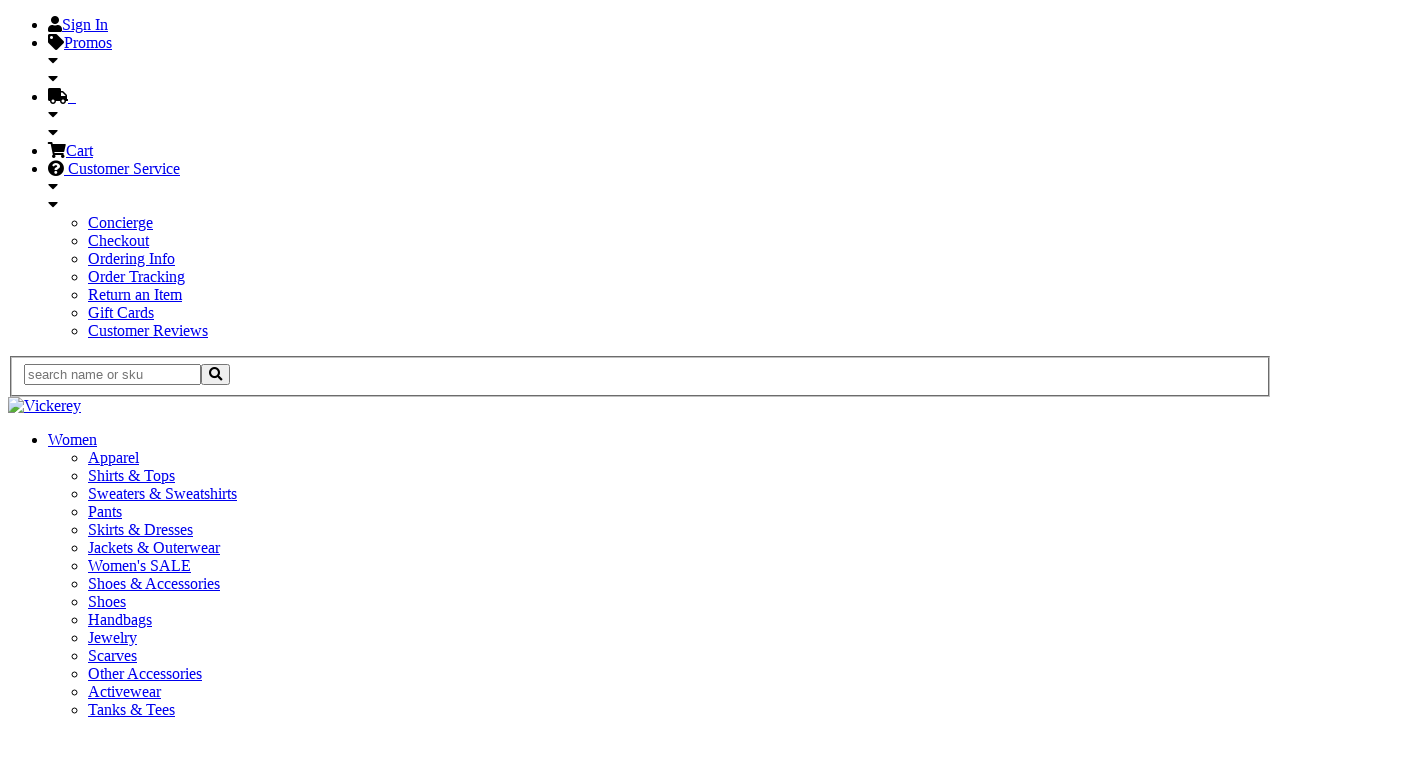

--- FILE ---
content_type: text/html
request_url: https://www.vickerey.com/lookbook01058.html
body_size: 9433
content:
<!DOCTYPE HTML><html>
<head>
<meta name="viewport" content="width=device-width, initial-scale=1.0,minimum-scale=1.0" />
<meta name="copyright" content="&amp;copy; 2021 Vickerey (www.vickerey.com)" />

<meta charset="utf-8" />
<title>lookbook01058 | Vickerey  </title>
<meta name="description" content="lookbook01058 " />
<link  rel="image_src" href="https://s.turbifycdn.com/aah/vickerey/lookbook01058-62.jpg" />
<link rel="apple-touch-icon" sizes="180x180" href="https://site.vickerey.com/assets/favicon/apple-touch-icon.png">
<link rel="icon" type="image/png" sizes="32x32" href="https://site.vickerey.com/assets/favicon/favicon-32x32.png">
<link rel="icon" type="image/png" sizes="16x16" href="https://site.vickerey.com/assets/favicon/favicon-16x16.png">
<link rel="mask-icon" href="https://site.vickerey.com/assets/favicon/safari-pinned-tab.svg" color="#777367">
<link rel="shortcut icon" href="https://site.vickerey.com/assets/favicon/favicon.ico">
<meta name="msapplication-TileColor" content="#da532c">
<meta name="msapplication-config" content="https://site.vickerey.com/assets/favicon/browserconfig.xml">
<meta name="theme-color" content="#ffffff">
<link rel="stylesheet" type="text/css" href="https://site.vickerey.com/assets/v202108/css/css-magiczoomplus.css" />
<link rel="stylesheet" type="text/css" href="https://site.vickerey.com/assets/v202108/css/css-shared-site.css?v=1" />
<link rel="stylesheet" type="text/css" href="https://site.vickerey.com/assets/v202108/css/css-item.css?v=1" />
<link rel="stylesheet" type="text/css" href="https://site.vickerey.com/assets/v202108/css/css-shared.css?v=1" />
<link rel="stylesheet" type="text/css" href="https://site.vickerey.com/assets/v202108/css/css-vic.css?v=1" />


<link rel='stylesheet' type='text/css' media='all' href='https://fonts.googleapis.com/css?family=Open+Sans:400,400italic,700' >
<link rel='stylesheet' type='text/css' media='all' href='https://fonts.googleapis.com/css?family=Vidaloka&text=VOM' >

<link rel="stylesheet" href="https://cdnjs.cloudflare.com/ajax/libs/font-awesome/4.7.0/css/font-awesome.min.css">

<script type="text/javascript" src="//ajax.googleapis.com/ajax/libs/jquery/1.9.1/jquery.min.js"></script>


<!-- **** START googleads.g.doubleclick.net **** -->

<script type="text/javascript">  
try{                
    if(window.location.pathname == '/') {
      var google_tag_params = {ecomm_prodid: '',ecomm_pagetype: 'home',ecomm_totalvalue: 0};
    } else if(jQuery('#orderForm').length > 0) {
      var id = jQuery('.ProductExtras:contains("Item")').text().split("#")[1].trim();
      var price = jQuery('#variacaoPreco').text().replace(',',".").replace(/[^0-9.]/g,'');
      var google_tag_params = {ecomm_pagetype: 'product',ecomm_prodid: id,ecomm_totalvalue: parseFloat(price)};
    } else {
      var google_tag_params = {ecomm_prodid: '',ecomm_pagetype: 'category',ecomm_totalvalue: 0};
    }
}
catch(e) {}
</script>

<script type="text/javascript">
/* <![CDATA[ */
  var google_conversion_id = 1042793009;
  var google_custom_params = window.google_tag_params;
  var google_remarketing_only = true;
/* ]]> */
</script>
<script type="text/javascript" src="//www.googleadservices.com/pagead/conversion.js">
</script>
<noscript>
<div style="display:inline;">
  <img height="1" width="1" style="border-style:none;" alt="" src="//googleads.g.doubleclick.net/pagead/viewthroughconversion/1042793009/?value=0&amp;guid=ON&amp;script=0"/>
</div>
</noscript>

<!-- **** END googleads.g.doubleclick.net **** -->

<script>
  (function(i,s,o,g,r,a,m){i['GoogleAnalyticsObject']=r;i[r]=i[r]||function(){
  (i[r].q=i[r].q||[]).push(arguments)},i[r].l=1*new Date();a=s.createElement(o),
  m=s.getElementsByTagName(o)[0];a.async=1;a.src=g;m.parentNode.insertBefore(a,m)
  })(window,document,'script','//www.google-analytics.com/analytics.js','ga');

  ga('create', 'UA-22719668-1', 'auto');
  ga('send', 'pageview');

</script>


<script type="application/ld+json">
{"@context": "http://schema.org/","@type":"WebPage","name": "lookbook01058","@id": "https://www.vickerey.com/lookbook01058.html#webPage"}
</script>



<script type="text/javascript" src="//vickerey.practicaldatacore.com/cdn/customFiles/globalScript.js"></script>
 

</head><body class="desktop site section Dept" id="yahoobody"><div id="topNavBar" class="topNavBar"><div class="topNavWrapper headerInner"><div class="topNav"><ul id="topNavTabs" class="topNavTabs group"><li class="topNavTab topNavTabDropDown topNavTabMyAccount"><i class="topNavTabMenuIcon fa fa-user"></i><span id="pd_pdOneBanner"></span></li><li class="topNavTab topNavTabDropDown topNavTabPerks"><span class="topNavTabName"><i class="topNavTabMenuIcon fa fa-tag"></i><a href="javascript:void(0);">Promos</a></span><div class="topNavTabMenu topNavTabDropDown"><i class="fa fa-caret-down"></i> <i class="topNavTabNameArrow"></i> <i class="topNavTabMenuArrow"></i><div class="topNavTabMenu"><i class="fa fa-caret-down"></i> <i class="topNavTabNameArrow"></i> <i class="topNavTabMenuArrow"></i><div class="topNavTabMenuInner perkPromos perksRewards"></div></div></div></li><li class="topNavTab topNavTabDropDown topNavTabShipping"><span class="topNavTabName"><i class="topNavTabMenuIcon fa fa-truck"></i><a href="javascript:void(0);" class="topNavShipMsg"> &nbsp; </a></span><div class="topNavTabMenu topNavTabDropDown"><i class="fa fa-caret-down"></i> <i class="topNavTabNameArrow"></i> <i class="topNavTabMenuArrow"></i><div class="topNavTabMenu"><i class="fa fa-caret-down"></i> <i class="topNavTabNameArrow"></i> <i class="topNavTabMenuArrow"></i><div class="topNavTabMenuInner perksShipping"></div></div></div></li><li class="topNavTab topNavTabCart"><span class="topNavTabName"><i class="topNavTabMenuIcon fa fa-shopping-cart"></i><a href="https://secure.vickerey.com/vickerey/cgi-bin/wg-order?vickerey" class="topNavCartMsg">Cart</a></span></li><li class="topNavTab topNavTabYFC" style="display:none;"><i class="topNavTabMenuIcon fa fa-shopping-cart"></i><div id="wrap-yfc"><div id="yfc_mini"></div></div></li><li class="topNavTab topNavTabDropDown topNavTabCustomerService"><span class="topNavTabName"><i class="topNavTabMenuIcon fa fa-question-circle"></i><a href="javascript:void(0);"> Customer Service</a></span><div class="topNavTabMenu topNavTabDropDown"><i class="fa fa-caret-down"></i> <i class="topNavTabNameArrow"></i> <i class="topNavTabMenuArrow"></i><div class="topNavTabMenu"><i class="fa fa-caret-down"></i> <i class="topNavTabNameArrow"></i> <i class="topNavTabMenuArrow"></i><div class="topNavTabMenuInner"><ul class="topNavTabsList">
  <li><a href="https://www.vickerey.com/concierge.html">Concierge</a></li>
  <li><a href="https://secure.vickerey.com/cgi-bin/wg-order?vickerey">Checkout</a></li>
  <li><a href="https://www.vickerey.com/vickerey-payment-options.html">Ordering Info</a></li>
  <li><a href="https://www.vickerey.com/vickerey-shipping-track.html">Order Tracking</a></li>
  <li><a href="https://www.vickerey.com/vickerey-returns.html">Return an Item</a></li>
  <li><a href="https://www.vickerey.com/vickerey-gift-cards.html">Gift Cards</a></li>
  <li><a href="https://www.vickerey.com/vickerey-top-rated.html">Customer Reviews</a></li>
</ul></div></div></div></li></ul></div></div></div><div id="add2CartMsg" class="add2CartMsg"></div><div id="siteWrapper" class="group"><div class="logoBin"><div id="headerSearchBin"><div id="Searchwrap" class="Searchwrap"><form method="GET" action="https://www.vickerey.com/vickerey-search.html" class="SearchwrapForm" autocomplete="on" id="SearchwrapForm"><fieldset><input class="SearchInput" type="text" name="query" size="20" maxlength="35" value="" placeholder="search name or sku"><button class="SearchButton" type="submit"><i class="fa fa-search"></i></button></fieldset><input type="hidden" name=".autodone" value="https://www.vickerey.com/lookbook01058.html" /></form></div></div></div><div id="logo"><a href="https://www.vickerey.com/index.html" title="Vickerey"><img src="https://site.vickerey.com/assets/logo/vickerey.gif" alt="Vickerey"></a></div><div id="menuMain" class="menuMain"><div class="menuMainWrap menuMain-inner"><ul id="menuMainDept" class="menuMainDept" ><li id="menuMainDeptwomens-clothing" class="menuDept taphover first" ><a href="https://www.vickerey.com/womens-clothing.html" id="womens-clothing" class="menuDeptLnk">Women</a><div id="womens-clothing-submenu" class="deptSubmenu"><div class="deptSubmenuBin group"><ul class="deptSubmenuList deptSubmenuCategory group" ><li class="deptSubmenuTitle" ><a href="https://www.vickerey.com/women-shop-by-category.html" class="deptSubmenuTitle" title="Apparel">Apparel</a></li><li class="deptSubmenuItem" ><a href="https://www.vickerey.com/womens-tops.html" class="womens-tops-submenu-lnk" title="Women&#39;s Shirts &amp; Tops">Shirts &amp; Tops</a></li><li class="deptSubmenuItem" ><a href="https://www.vickerey.com/sweaters.html" class="sweaters-submenu-lnk" title="Women&#39;s Sweaters &amp; Sweatshirts">Sweaters &amp; Sweatshirts</a></li><li class="deptSubmenuItem" ><a href="https://www.vickerey.com/womens-pants.html" class="womens-pants-submenu-lnk" title="Women&#39;s Pants">Pants</a></li><li class="deptSubmenuItem" ><a href="https://www.vickerey.com/dresses-skirts.html" class="dresses-skirts-submenu-lnk" title="Women&#39;s Skirts & Dresses">Skirts &amp; Dresses</a></li><li class="deptSubmenuItem" ><a href="https://www.vickerey.com/jackets-outerwear-women.html" class="jackets-outerwear-women-submenu-lnk" title="Women&#39;s Jackets &amp; Outerwear">Jackets &amp; Outerwear</a></li><li class="deptSubmenuItem" ><a href="https://www.vickerey.com/womens-sale.html" class="sale-submenu-lnk" title="Women&#39;s Sale">Women&#39;s SALE</a></li></ul><ul class="deptSubmenuList deptSubmenuCategory group" ><li class="deptSubmenuTitle" ><a href="https://www.vickerey.com/accessories.html" class="deptSubmenuTitle" title="Shoes &amp; Accessories">Shoes &amp; Accessories</a></li><li class="deptSubmenuItem" ><a href="https://www.vickerey.com/vegan-shoes-women.html" class="vegan-shoes-women-submenu-lnk" title="Shoes">Shoes</a></li><li class="deptSubmenuItem" ><a href="https://www.vickerey.com/womens-bags.html" class="womens-bags-submenu-lnk" title="Handbags">Handbags</a></li><li class="deptSubmenuItem" ><a href="https://www.vickerey.com/jewelry.html" class="jewelry-submenu-lnk" title="Jewelry">Jewelry</a></li><li class="deptSubmenuItem" ><a href="https://www.vickerey.com/scarves.html" class="scarves-submenu-lnk" title="Scarves">Scarves</a></li><li class="deptSubmenuItem" ><a href="https://www.vickerey.com/accessories-women.html" class="accessories-women-submenu-lnk" title="Other Accessories">Other Accessories</a></li></ul><ul class="deptSubmenuList deptSubmenuCategory group" ><li class="deptSubmenuTitle" ><a href="https://www.vickerey.com/women-activewear.html" class="deptSubmenuTitle" title="Activewear">Activewear</a></li><li class="deptSubmenuItem" ><a href="https://www.vickerey.com/women-active-tanks-tees.html" class="women-active-tanks-tees-submenu-lnk" title="Women&#39;s Active|Yoga Tanks &amp; Tees">Tanks &amp; Tees</a></li><li class="deptSubmenuItem" ><a href="https://www.vickerey.com/women-active-sports-bras.html" class="women-active-sports-bras-submenu-lnk" title="Women&#39;s Active|Yoga Sports Bras">Sports Bras</a></li><li class="deptSubmenuItem" ><a href="https://www.vickerey.com/women-active-leggings-yoga-pants.html" class="women-active-leggings-yoga-pants-submenu-lnk" title="Women&#39;s Active|Yoga Leggings &amp; Yoga Pants">Leggings &amp; Yoga Pants</a></li><li class="deptSubmenuItem" ><a href="https://www.vickerey.com/women-active-cropped-leggings-shorts.html" class="women-active-cropped-leggings-shorts-submenu-lnk" title="Women&#39;s Active|Yoga Cropped Leggings &amp; Shorts">Cropped Leggings &amp; Shorts</a></li><li class="deptSubmenuItem" ><a href="https://www.vickerey.com/women-active-jackets-layers.html" class="women-active-jackets-layers-submenu-lnk" title="Women&#39;s Active|Yoga Jackets &amp; Layers">Jackets &amp; Layers</a></li><li class="deptSubmenuItem" ><a href="https://www.vickerey.com/women-active-accessories.html" class="women-active-accessories-submenu-lnk" title="Women's Active|Yoga Accessories">Accessories</a></li></ul><ul class="deptSubmenuList deptSubmenuCollection group" ><li class="deptSubmenuTitle" ><a href="https://www.vickerey.com/women-collection.html" class="deptSubmenuTitle" title="Collections">Collections</a></li><li class="deptSubmenuItem" ><a href="https://www.vickerey.com/eco-boutique.html" class="eco-boutique-submenu-lnk" title="Women's Eco Boutique">Eco Boutique</a></li><li class="deptSubmenuItem" ><a href="https://www.vickerey.com/women-yoga-picks.html" class="women-yoga-picks-submenu-lnk" title="Yoga Picks">Yoga Picks</a></li><li class="deptSubmenuItem" ><a href="https://www.vickerey.com/wc-travel-collection.html" class="wc-travel-collection-submenu-lnk" title="Travel Collection">Travel Collection</a></li><li class="deptSubmenuItem" ><a href="https://www.vickerey.com/women-outdoor-collection.html" class="women-outdoor-collection-submenu-lnk" title="Women's Outdoor Collection">Outdoor Collection</a></li><li class="deptSubmenuItem" ><a href="https://www.vickerey.com/women-yoga-pant-finder.html" class="women-yoga-pant-finder-submenu-lnk" title="Women's Workout Pant Finder">Workout Pant Finder</a></li></ul><ul class="deptSubmenuList deptSubmenuBrand group" ><li class="deptSubmenuTitle" >Featured Brands</li><li class="deptSubmenuItem" ><a href="https://www.vickerey.com/satya-jewerly.html" class="satya-jewerly-submenu-lnk" title="Satya Jewelry">Satya Jewelry</a></li><li class="deptSubmenuItem" ><a href="https://www.vickerey.com/roost-jewelry.html" class="roost-jewelry-submenu-lnk" title="Roost Jewelry">Roost Jewelry</a></li><li class="deptSubmenuItem" ><a href="https://www.vickerey.com/avindy.html" class="avindy-submenu-lnk" title="Avindy">Avindy</a></li><li class="deptSubmenuItem" ><a href="https://www.vickerey.com/amour-vert.html" class="amour-vert-submenu-lnk" title="Amour Vert">Amour Vert</a></li><li class="deptSubmenuItem" ><a href="https://www.vickerey.com/matt-nat.html" class="matt-nat-submenu-lnk" title="Matt & Nat Handbags">Matt & Nat</a></li><li class="deptSubmenuItem" ><a href="https://www.vickerey.com/women-brand.html" class="deptviewall" title="Shop by Brand">view all Brands</a></li></ul></div></div></li><li id="menuMainDeptmens-clothing" class="menuDept taphover" ><a href="https://www.vickerey.com/mens-clothing.html" id="mens-clothing" class="menuDeptLnk">Men</a><div id="mens-clothing-submenu" class="deptSubmenu"><div class="deptSubmenuBin group"><ul class="deptSubmenuList deptSubmenuCategory group" ><li class="deptSubmenuTitle" ><a href="https://www.vickerey.com/men-shop-by-category.html" class="deptSubmenuTitle" title="Clothing">Clothing</a></li><li class="deptSubmenuItem" ><a href="https://www.vickerey.com/mens-tanks-teeshirts.html" class="mens-tanks-teeshirts-submenu-lnk" title="Shirts & Tees">Shirts & Tees</a></li><li class="deptSubmenuItem" ><a href="https://www.vickerey.com/mens-pants.html" class="mens-pants-submenu-lnk" title="Pants & Shorts">Pants & Shorts</a></li><li class="deptSubmenuItem" ><a href="https://www.vickerey.com/mens-sale.html" class="sale-submenu-lnk" title="Men's Sale">Men's SALE</a></li></ul><ul class="deptSubmenuList deptSubmenuCategory group" ><li class="deptSubmenuTitle" ><a href="https://www.vickerey.com/men-accessories.html" class="deptSubmenuTitle" title="Accessories">Accessories</a></li><li class="deptSubmenuItem" ><a href="https://www.vickerey.com/mens-vegan-shoes.html" class="mens-vegan-shoes-submenu-lnk" title="Men's Shoes">Shoes</a></li><li class="deptSubmenuItem" ><a href="https://www.vickerey.com/mens-bags-travel-sport.html" class="mens-bags-travel-sport-submenu-lnk" title="Men's Bags">Bags</a></li></ul><ul class="deptSubmenuList deptSubmenuCollection group" ><li class="deptSubmenuTitle" ><a href="https://www.vickerey.com/men-collection.html" class="deptSubmenuTitle" title="Features">Features</a></li><li class="deptSubmenuItem" ><a href="https://www.vickerey.com/mdept-eco.html" class="mdept-eco-submenu-lnk" title="Men's Eco Collection">Eco Collection</a></li><li class="deptSubmenuItem" ><a href="https://www.vickerey.com/men-outdoor-collection.html" class="men-outdoor-collection-submenu-lnk" title="Men's Outdoor Collection">Outdoor Collection</a></li><li class="deptSubmenuItem" ><a href="https://www.vickerey.com/men-yoga-picks.html" class="men-yoga-picks-submenu-lnk" title="Men's Yoga Picks for Fall">Yoga Picks for Fall</a></li></ul><ul class="deptSubmenuList deptSubmenuBrand group" ><li class="deptSubmenuTitle" >Featured Brands</li><li class="deptSubmenuItem" ><a href="https://www.vickerey.com/bourgeois-boheme-mens-vegan-shoes.html" class="bourgeois-boheme-mens-vegan-shoes-submenu-lnk" title="Bourgeois Boheme Men">Bourgeois Boheme</a></li><li class="deptSubmenuItem" ><a href="https://www.vickerey.com/mens-brand-prana.html" class="mens-brand-prana-submenu-lnk" title="Prana - Men's Clothing & Apparel">Prana</a></li><li class="deptSubmenuItem" ><a href="https://www.vickerey.com/satya-jewerly.html" class="satya-jewerly-submenu-lnk" title="Satya Jewelry">Satya Jewelry</a></li><li class="deptSubmenuItem" ><a href="https://www.vickerey.com/mens-brand.html" class="deptviewall" title="Shop by Brand">view all Brands</a></li></ul></div></div></li><li id="menuMainDeptbath-all-natural" class="menuDept taphover" ><a href="https://www.vickerey.com/bath-all-natural.html" id="bath-all-natural" class="menuDeptLnk">Apothecary</a><div id="bath-all-natural-submenu" class="deptSubmenu"><div class="deptSubmenuBin group"><ul class="deptSubmenuList deptSubmenuCategory group" ><li class="deptSubmenuTitle" ><a href="https://www.vickerey.com/spa-shop-by-category.html" class="deptSubmenuTitle" title="Bath & Body">Bath & Body</a></li><li class="deptSubmenuItem" ><a href="https://www.vickerey.com/bath-shopbytype-soaps.html" class="bath-shopbytype-soaps-submenu-lnk" title="Soaps">Soaps</a></li><li class="deptSubmenuItem" ><a href="https://www.vickerey.com/bath-shopbytype-bathshower.html" class="bath-shopbytype-bathshower-submenu-lnk" title="Bath & Shower">Bath & Shower</a></li><li class="deptSubmenuItem" ><a href="https://www.vickerey.com/bath-shopbytype-moisturizers.html" class="bath-shopbytype-moisturizers-submenu-lnk" title="Body Care">Body Care</a></li><li class="deptSubmenuItem" ><a href="https://www.vickerey.com/bath-body-for-him.html" class="bath-body-for-him-submenu-lnk" title="For Him">For Him</a></li><li class="deptSubmenuItem" ><a href="https://www.vickerey.com/skincare.html" class="skincare-submenu-lnk" title="Facial Skin Care">Facial Skin Care</a></li><li class="deptSubmenuItem" ><a href="https://www.vickerey.com/relaxation---massage.html" class="relaxation---massage-submenu-lnk" title="Wellness">Wellness</a></li><li class="deptSubmenuItem" ><a href="https://www.vickerey.com/bath-sale.html" class="sale-submenu-lnk" title="Bath & Spa Sale">Sale</a></li></ul><ul class="deptSubmenuList deptSubmenuCategory group" ><li class="deptSubmenuTitle" ><a href="https://www.vickerey.com/candles-incense-diffusers.html" class="deptSubmenuTitle" title="Candles & Fragrance">Candles & Fragrance</a></li><li class="deptSubmenuItem" ><a href="https://www.vickerey.com/candles.html" class="candles-submenu-lnk" title="Candles">Candles</a></li></ul><ul class="deptSubmenuList deptSubmenuCollection group" ><li class="deptSubmenuTitle" ><a href="https://www.vickerey.com/spa-collection.html" class="deptSubmenuTitle" title="Collections">Collections</a></li><li class="deptSubmenuItem" ><a href="https://www.vickerey.com/shop-by-ingredient.html" class="shop-by-ingredient-submenu-lnk" title="Shop by Ingredient">Shop by Ingredient</a></li><li class="deptSubmenuItem" ><a href="https://www.vickerey.com/collection-for-him.html" class="collection-for-him-submenu-lnk" title="for Him Collection">for Him Collection</a></li><li class="deptSubmenuItem" ><a href="https://www.vickerey.com/collection-airplane-friendly.html" class="collection-airplane-friendly-submenu-lnk" title="Airplane Friendly Collection">Airplane Friendly Collection</a></li><li class="deptSubmenuItem" ><a href="https://www.vickerey.com/bath-new.html" class="bath-new-submenu-lnk" title="What's New - Bath & Spa">What's New</a></li><li class="deptSubmenuItem" ><a href="https://www.vickerey.com/eco-bath.html" class="eco-bath-submenu-lnk" title="Eco Collection">Eco Collection</a></li></ul><ul class="deptSubmenuList deptSubmenuBrand group" ><li class="deptSubmenuTitle" >Featured Brands</li><li class="deptSubmenuItem" ><a href="https://www.vickerey.com/bath-brand-predeprovence.html" class="bath-brand-predeprovence-submenu-lnk" title="Pre de Provence">Pre de Provence</a></li><li class="deptSubmenuItem" ><a href="https://www.vickerey.com/lotus-love-beauty.html" class="lotus-love-beauty-submenu-lnk" title="Lotus Love Beauty">Lotus Love Beauty</a></li><li class="deptSubmenuItem" ><a href="https://www.vickerey.com/farmaesthetics.html" class="farmaesthetics-submenu-lnk" title="Farmaesthetics">Farmaesthetics</a></li><li class="deptSubmenuItem" ><a href="https://www.vickerey.com/bath-brand.html" class="deptviewall" title="Shop by Brand">view all Brands</a></li></ul></div></div></li><li id="menuMainDeptpaper-earth-friendly" class="menuDept taphover" ><a href="https://www.vickerey.com/paper-earth-friendly.html" id="paper-earth-friendly" class="menuDeptLnk">Home &amp; Office</a><div id="paper-earth-friendly-submenu" class="deptSubmenu"><div class="deptSubmenuBin group"><ul class="deptSubmenuList deptSubmenuCategory group" ><li class="deptSubmenuTitle" ><a href="https://www.vickerey.com/vickerey-home.html" class="deptSubmenuTitle" title="Home">Home</a></li><li class="deptSubmenuItem" ><a href="https://www.vickerey.com/home-room-decor.html" class="home-room-decor-submenu-lnk" title="Home Accessories">Home Accessories</a></li><li class="deptSubmenuItem" ><a href="https://www.vickerey.com/paperie-shopbytype-artsupplies.html" class="paperie-shopbytype-artsupplies-submenu-lnk" title="Art & Music">Art & Music</a></li><li class="deptSubmenuItem" ><a href="https://www.vickerey.com/paper-creative.html" class="paper-creative-submenu-lnk" title="Books, Decks & Kits">Books, Decks & Kits</a></li><li class="deptSubmenuItem" ><a href="https://www.vickerey.com/paper-sale.html" class="sale-submenu-lnk" title="Sale">Sale</a></li></ul><ul class="deptSubmenuList deptSubmenuCategory group" ><li class="deptSubmenuTitle" ><a href="https://www.vickerey.com/paper-shop-by-category.html" class="deptSubmenuTitle" title="Office">Office</a></li><li class="deptSubmenuItem" ><a href="https://www.vickerey.com/paperie-shopbytype-journals.html" class="paperie-shopbytype-journals-submenu-lnk" title="Journals & Notepads">Journals & Notepads</a></li><li class="deptSubmenuItem" ><a href="https://www.vickerey.com/paperie-shopbytype-stationery.html" class="paperie-shopbytype-stationery-submenu-lnk" title="Stationery">Stationery</a></li><li class="deptSubmenuItem" ><a href="https://www.vickerey.com/desk-office.html" class="desk-office-submenu-lnk" title="Desk & Office">Desk & Office</a></li></ul><ul class="deptSubmenuList deptSubmenuCollection group" ><li class="deptSubmenuTitle" ><a href="https://www.vickerey.com/paper-collection.html" class="deptSubmenuTitle"></a></li><li class="deptSubmenuItem" ><a href="https://www.vickerey.com/fresh-desk.html" class="fresh-desk-submenu-lnk" title="Fresh Desk  ">Fresh Desk  </a></li><li class="deptSubmenuItem" ><a href="https://www.vickerey.com/paper-new.html" class="paper-new-submenu-lnk" title="What&#39;s New - Paper">What&#39;s New</a></li></ul><ul class="deptSubmenuList deptSubmenuBrand group" ><li class="deptSubmenuTitle" >Featured Brands</li><li class="deptSubmenuItem" ><a href="https://www.vickerey.com/chronicle-books.html" class="chronicle-books-submenu-lnk" title="Chronicle Books">Chronicle Books</a></li><li class="deptSubmenuItem" ><a href="https://www.vickerey.com/amalfi.html" class="amalfi-submenu-lnk" title="Amalfi Paper">Amalfi Paper</a></li><li class="deptSubmenuItem" ><a href="https://www.vickerey.com/clairefontaine.html" class="clairefontaine-submenu-lnk" title="Clairefontaine">Clairefontaine</a></li><li class="deptSubmenuItem" ><a href="https://www.vickerey.com/rhodia.html" class="rhodia-submenu-lnk" title="Rhodia">Rhodia</a></li><li class="deptSubmenuItem" ><a href="https://www.vickerey.com/paper-brand.html" class="deptviewall" title="Shop by Brand">view all Brands</a></li></ul></div></div></li><li id="menuMainDeptgiftideas" class="menuDept taphover" ><a href="https://www.vickerey.com/giftideas.html" id="giftideas" class="menuDeptLnk">Gifts</a><div id="giftideas-submenu" class="deptSubmenu"><div class="deptSubmenuBin group"><ul class="deptSubmenuList deptSubmenuCategory group" ><li class="deptSubmenuTitle" ><a href="https://www.vickerey.com/gifts-for-her.html" class="deptSubmenuTitle" title="Gifts for Her">Gifts for Her</a></li><li class="deptSubmenuItem" ><a href="https://www.vickerey.com/favorite-gifts-for-her.html" class="favorite-gifts-for-her-submenu-lnk" title="Favorite Gifts For Her">Favorite Gifts For Her</a></li><li class="deptSubmenuItem" ><a href="https://www.vickerey.com/gift-yogini.html" class="gift-yogini-submenu-lnk" title="Gifts for the Yogini">Yogini</a></li><li class="deptSubmenuItem" ><a href="https://www.vickerey.com/gift-street-chic.html" class="gift-street-chic-submenu-lnk" title="Fashionista">Fashionista</a></li><li class="deptSubmenuItem" ><a href="https://www.vickerey.com/gift-spa-princess.html" class="gift-spa-princess-submenu-lnk" title="Beauty Buff">Beauty Buff</a></li><li class="deptSubmenuItem" ><a href="https://www.vickerey.com/gift-continent-hopper.html" class="gift-continent-hopper-submenu-lnk" title="Gifts for the Jet Setter">Jet Setter</a></li><li class="deptSubmenuItem" ><a href="https://www.vickerey.com/gifts-sustainable-green-goddess.html" class="gifts-sustainable-green-goddess-submenu-lnk" title="Green Goddess">Green Goddess</a></li></ul><ul class="deptSubmenuList deptSubmenuCategory group" ><li class="deptSubmenuTitle" ><a href="https://www.vickerey.com/gifts-for-him.html" class="deptSubmenuTitle" title="Gifts For Him">Gifts For Him</a></li><li class="deptSubmenuItem" ><a href="https://www.vickerey.com/favorite-gifts-for-him.html" class="favorite-gifts-for-him-submenu-lnk" title="Favorite Gifts for Him">Favorite Gifts for Him</a></li><li class="deptSubmenuItem" ><a href="https://www.vickerey.com/gift-yogi.html" class="gift-yogi-submenu-lnk" title="Yogi">Yogi</a></li><li class="deptSubmenuItem" ><a href="https://www.vickerey.com/gift-globe-trotter.html" class="gift-globe-trotter-submenu-lnk" title="Gifts for the Frequent Flyer">Frequent Flyer</a></li><li class="deptSubmenuItem" ><a href="https://www.vickerey.com/gift-city-walker.html" class="gift-city-walker-submenu-lnk" title="Dapper Essentials">Dapper Essentials</a></li><li class="deptSubmenuItem" ><a href="https://www.vickerey.com/gifts-sustainable-green-guru.html" class="gifts-sustainable-green-guru-submenu-lnk" title="Green Guru">Green Guru</a></li></ul><ul class="deptSubmenuList deptSubmenuCategory group" ><li class="deptSubmenuTitle" ><a href="https://www.vickerey.com/gifts-for-others.html" class="deptSubmenuTitle" title="Gifts for All">Gifts for All</a></li><li class="deptSubmenuItem" ><a href="https://www.vickerey.com/stocking-stuffers.html" class="stocking-stuffers-submenu-lnk" title="Stocking Stuffers">Stocking Stuffers</a></li><li class="deptSubmenuItem" ><a href="https://www.vickerey.com/gift-hostess-with-the-mostess.html" class="gift-hostess-with-the-mostess-submenu-lnk" title="Gifts for the Hostess With The Mostess">Hostess</a></li><li class="deptSubmenuItem" ><a href="https://www.vickerey.com/gift-gardener.html" class="gift-gardener-submenu-lnk" title="Gifts for the Gardener">Gardener</a></li><li class="deptSubmenuItem" ><a href="https://www.vickerey.com/gift-writer.html" class="gift-writer-submenu-lnk" title="Gifts for the Writer">Writer</a></li><li class="deptSubmenuItem" ><a href="https://www.vickerey.com/gift-co-worker.html" class="gift-co-worker-submenu-lnk" title="Gifts for Colleagues & Clients">Colleagues & Clients</a></li><li class="deptSubmenuItem" ><a href="https://www.vickerey.com/gift-artist.html" class="gift-artist-submenu-lnk" title="Gifts for the Artist">Artist</a></li><li class="deptSubmenuItem" ><a href="https://www.vickerey.com/gift-zen-master.html" class="gift-zen-master-submenu-lnk" title="Gifts for the Zen Master">Zen Master</a></li></ul><ul class="deptSubmenuList deptSubmenuCollection group" ><li class="deptSubmenuTitle" ><a href="https://www.vickerey.com/gift-collection.html" class="deptSubmenuTitle" title="Gift Guides">Gift Guides</a></li><li class="deptSubmenuItem" ><a href="https://www.vickerey.com/chi-collection.html" class="chi-collection-submenu-lnk" title="Chi Collection">Chi Collection</a></li><li class="deptSubmenuItem" ><a href="https://www.vickerey.com/fave-gifts-under--50.html" class="fave-gifts-under--50-submenu-lnk" title="Fave Gifts Under $50">Fave Gifts Under $50</a></li></ul></div></div></li></ul><div class="clear"></div></div></div><div id="bodyContent" class="group"><div id="SectionHeader" class="group headerImg"><div class="schemaBreadcrumb"><ol itemscope itemtype="http://schema.org/BreadcrumbList"></ol></div><div class="headerImgInner"><img src="https://s.turbifycdn.com/aah/vickerey/lookbook01058-62.jpg" class="fit-cover" alt="lookbook01058" /></div><div class="SectionHeaderInner"><div id="FilterBarWrap"><div id="FilterBarLeftRight"><div id="FilterBarLeft"><div id="FilterCategory" class="Dropdown"><span class="DropdownValue">All Categories</span><div class="DropdownListBox DropdownCheckbox" style="display:none;"><ul class="DropdownList" ><li class="cb" data-filter="default" data-filtername="category" data-filtersingular="Category" data-filterplural="Categories" >All Categories</li></ul></div></div><div id="FilterBrand" class="Dropdown DropdownFilter"><span class="DropdownValue">All Brands</span><div class="DropdownListBox DropdownCheckbox" style="display:none;"><ul class="DropdownList" data-filtername="brand"><li class="cb" data-filter="default" data-filtername="brand" data-filtersingular="Brand" data-filterplural="Brands" >All Categories</li></ul></div></div></div><div id="FilterBarRight"><span class="DropdownLabel"></span><div id="FilterSort" class="Dropdown"><span class="DropdownValue">Popular / Newest</span><div id="FilterSortList" class="DropdownListBox" style="display:none;"><ul class="DropdownList" ><li class="cb" data-filter="default" data-filtername="sort" >Popular / Newest</li><li class="cb" data-filter="low" >Price (Low to High)</li><li class="cb" data-filter="high" >Price (High to Low)</li><li class="cb" data-filter="brandaz" >By Brand (A-Z)</li><li class="cb" data-filter="brandza" >By Brand (Z-A)</li></ul></div></div></div><br /></div><div class="FilterNoResults" style="display:none">There are no results using the selected filters.<br />Modify the filters or use <a class="FilterClear" href="#" title="Reset Filters">clear</a> filters.</div></div></div></div></div></div>
<div id="footer" class="group">
	<div class="footer-inner group">
 		<div class="footerColumn footerColumnFirst">
			<div class="title">About</div>
			<div class="footerColumnContent">
                <p><span class="logo">VICKEREY</span> is about quality, understated style, good living, and conscious choices. We're dedicated to offering a sublime collection of products that add character to your life. </p>
            </div>
		</div>
		<div class="footerColumn group">
			<div class="title">Shop</div>
            <div class="footerColumnContent">
                <ul>
                    <li> <a href="//www.vickerey.com/womens-clothing.html">Women</a> </li>
                    <li> <a href="//www.vickerey.com/mens-clothing.html">Men</a> </li>
                    <li> <a href="//www.vickerey.com/bath-all-natural.html">Bath &amp; Beauty</a> </li>
                    <li> <a href="//www.vickerey.com/paper-earth-friendly.html">Home &amp; Office</a> </li>
                    <li> <a href="//www.vickerey.com/giftideas.html">Gifts</a> </li>
                </ul>
            </div>
		</div>
		<div class="footerColumn voomColumn group">
			<div class="title">VOOM</div>
            <div class="footerColumnContent">
                <ul>
                    <li> <a href="//magazine.vickerey.com/">Current Issue</a> </li>
                    <li> <a href="//magazine.vickerey.com/category/style/">Style</a> </li>
                    <li> <a href="//magazine.vickerey.com/category/beauty/">Beauty</a> </li>
                    <li> <a href="//magazine.vickerey.com/category/yoga-sport/">Yoga | Sport</a> </li>
                    <li> <a href="//magazine.vickerey.com/category/lifestyle/">Lifestyle</a> </li>
                    <li> <a href="//magazine.vickerey.com/category/wellness/">Wellness</a> </li>
                    <li> <a href="//magazine.vickerey.com/category/compassion/">Compassion</a> </li>
                    <li> <a href="//magazine.vickerey.com/category/trending/">Trending</a> </li>
                </ul>
            </div>
		</div>
		<div class="footerColumn">
            <div class="title">Perks</div> 
            <div class="footerColumnContent">
                <ul>
 
                    <li> <a href="//www.vickerey.com/customer-service/concierge.html">Concierge</a> </li>
                    <li> <a href="//www.vickerey.com/customer-service/vickerey-top-rated.html">Testimonials</a> </li>
                    <li> <a href="#" class="anchorMCSubscribe" style="display:inline;">Subscribe</a></li>
                </ul>
            </div>
		</div>
		<div class="footerColumn">
			<div class="title">At Your Service</div> 
            <div class="footerColumnContent">
                <ul>
                    <li><a href="//www.vickerey.com/customer-service/vickerey-payment-options.html">Ordering</a></li>
                    <li><a href="//www.vickerey.com/customer-service/vickerey-shipping-rates.html">Shipping</a></li>
                    <li><a href="//www.vickerey.com/customer-service/vickerey-returns.html">Returns</a></li>
                    <li><a href="//www.vickerey.com/customer-service/vickerey-privacy-policy.html">Privacy</a></li>
                    <li><a href="mailto:hello@vickerey.com">Email us</a></li>
                </ul>
            </div>
		</div>
		   
	</div>
    <div class="group">
        <p class="copyright"> 
        <a href="//www.vickerey.com/">VICKEREY</a>&nbsp; &copy; 2001 - 2026 &nbsp; All rights reserved.</p>
    </div>
</div>
 
<!--Use one of the following - section should be last-->
<script type="text/javascript" src="https://site.vickerey.com/assets/v202108/js/jquery-shared-gallery.js"> </script>

<!--Yahoo Floating Cart-->
<script type="text/javascript" id="yfc_loader" src="https://s.turbifycdn.com/ae/store/yfc/jscore/loader_cf28af1.js?q=vickerey&ts=1566168167"></script> 

<!--Google Tag Mgr-->
<script src="https://site.vickerey.com/assets/v202108/js/min/jquery-lazyload.min.js"> </script>
<script src="https://site.vickerey.com/assets/v202108/js/min/jquery-hoverintent.min.js"> </script>
<script src="https://site.vickerey.com/assets/v202108/js/min/jquery-slick.min.js"> </script>

<script src="https://site.vickerey.com/assets/ver202401/js/jquery-site-shared.js"> </script> 
<!-- ****************************************** --><!-- ********* START PD/ONE TAGGING *********** --><!-- ****************************************** --><div id="pdPageTag" style="display:none" productId="lookbook01058" productCode="" categoryId=""></div><!-- ****************************************** --><!-- ********* FINISH PD/ONE TAGGING *********** --><!-- ****************************************** --><!-- ************************************************* -->
<!-- ********* START PD INTEGRATION SCRIPT *********** -->
<!-- ************************************************* -->
<script data-cfasync="false" type="text/javascript">
function pdInit() {

    //***** REVIEWS IMPLEMENTATION ***********
	var elements = document.getElementsByClassName("pdRatingStars");
    var productIdList = new Array();
    for(var i=0;i<elements.length;i++) {
        productIdList[i] = elements[i].getAttribute("productId");
    }
    var productIdListCsv = productIdList.join(",");
	
	//***** REWARDS IMPLEMENTATION ******
	var productIdListRewardsElements = document.getElementsByClassName("pdRewardsPromoMessage");
    var productIdListRewards = new Array();
    for(var i=0;i<productIdListRewardsElements.length;i++) {
        productIdListRewards[i] = productIdListRewardsElements[i].getAttribute("productId");
    }
    var productIdListRewardsCsv = productIdListRewards.join(",");
	
	//****** CONSTRUCT SCRIPT URL WITH CACHE BUSTING ********************
	var cb = (new Date()).getTime();
    var scriptUrl = "https://myaccount.vickerey.com//mod_yahooMerchantSolutions/services/pageScript.php";
    scriptUrl += "?cb=" + cb;
    scriptUrl += "&productId=" + encodeURIComponent(document.getElementById("pdPageTag").getAttribute("productId"));
    scriptUrl += "&productCode=" + encodeURIComponent(document.getElementById("pdPageTag").getAttribute("productCode"));
    scriptUrl += "&categoryId=" + encodeURIComponent(document.getElementById("pdPageTag").getAttribute("categoryId"));
    scriptUrl += "&productIdListRewardsCsv=" + encodeURIComponent(productIdListRewardsCsv);
    scriptUrl += "&productIdListCsv=" + encodeURIComponent(productIdListCsv);

    var scriptElement=document.createElement('script');
    scriptElement.setAttribute("type","text/javascript");
    scriptElement.setAttribute("async","async");
    scriptElement.setAttribute("src", scriptUrl);
    document.body.appendChild(scriptElement);

}
pdInit();

</script>
<!-- ************************************************** -->
<!-- ********* FINISH PD INTEGRATION SCRIPT *********** -->
<!-- ************************************************** --></body>
<!-- Google tag (gtag.js) -->  <script async src='https://www.googletagmanager.com/gtag/js?id=G-N2ZXNH0EE8'></script><script> window.dataLayer = window.dataLayer || [];  function gtag(){dataLayer.push(arguments);}  gtag('js', new Date());  gtag('config', 'G-N2ZXNH0EE8');</script><script> var YStore = window.YStore || {}; var GA_GLOBALS = window.GA_GLOBALS || {}; var GA_CLIENT_ID; try { YStore.GA = (function() { var isSearchPage = (typeof(window.location) === 'object' && typeof(window.location.href) === 'string' && window.location.href.indexOf('nsearch') !== -1); var isProductPage = (typeof(PAGE_ATTRS) === 'object' && PAGE_ATTRS.isOrderable === '1' && typeof(PAGE_ATTRS.name) === 'string'); function initGA() { } function setProductPageView() { PAGE_ATTRS.category = PAGE_ATTRS.catNamePath.replace(/ > /g, '/'); PAGE_ATTRS.category = PAGE_ATTRS.category.replace(/>/g, '/'); gtag('event', 'view_item', { currency: 'USD', value: parseFloat(PAGE_ATTRS.salePrice), items: [{ item_name: PAGE_ATTRS.name, item_category: PAGE_ATTRS.category, item_brand: PAGE_ATTRS.brand, price: parseFloat(PAGE_ATTRS.salePrice) }] }); } function defaultTrackAddToCart() { var all_forms = document.forms; var vwqnty = 0; document.addEventListener('DOMContentLoaded', event => { for (var i = 0; i < all_forms.length; i += 1) { if (typeof storeCheckoutDomain != 'undefined' && storeCheckoutDomain != 'order.store.turbify.net') { all_forms[i].addEventListener('submit', function(e) { if (typeof(GA_GLOBALS.dont_track_add_to_cart) !== 'undefined' && GA_GLOBALS.dont_track_add_to_cart === true) { return; } e = e || window.event; var target = e.target || e.srcElement; if (typeof(target) === 'object' && typeof(target.id) === 'string' && target.id.indexOf('yfc') === -1 && e.defaultPrevented === true) { return } e.preventDefault(); vwqnty = 1; if( typeof(target.vwquantity) !== 'undefined' ) { vwqnty = target.vwquantity.value; } if( vwqnty > 0 ) { gtag('event', 'add_to_cart', { value: parseFloat(PAGE_ATTRS.salePrice), currency: 'USD', items: [{ item_name: PAGE_ATTRS.name, item_category: PAGE_ATTRS.category, item_brand: PAGE_ATTRS.brand, price: parseFloat(PAGE_ATTRS.salePrice), quantity: vwqnty }] }); if (typeof(target) === 'object' && typeof(target.id) === 'string' && target.id.indexOf('yfc') != -1) { return; } if (typeof(target) === 'object') { target.submit(); } } }) } } }); } return { startPageTracking: function() { initGA(); if (isProductPage) { setProductPageView(); if (typeof(GA_GLOBALS.dont_track_add_to_cart) === 'undefined' || GA_GLOBALS.dont_track_add_to_cart !== true) { defaultTrackAddToCart() } } }, trackAddToCart: function(itemsList, callback) { itemsList = itemsList || []; var ga_cartItems = []; if (itemsList.length === 0 && typeof(PAGE_ATTRS) === 'object') { if (typeof(PAGE_ATTRS.catNamePath) !== 'undefined') { PAGE_ATTRS.category = PAGE_ATTRS.catNamePath.replace(/ > /g, '/'); PAGE_ATTRS.category = PAGE_ATTRS.category.replace(/>/g, '/') } itemsList.push(PAGE_ATTRS); } if (itemsList.length === 0) { return } var orderTotal = 0; for (var i = 0; i < itemsList.length; i += 1) { var itemObj = itemsList[i]; var gaItemObj = {}; if (typeof(itemObj.id) !== 'undefined') { gaItemObj.id = itemObj.id } if (typeof(itemObj.name) !== 'undefined') { gaItemObj.name = itemObj.name } if (typeof(itemObj.category) !== 'undefined') { gaItemObj.category = itemObj.category } if (typeof(itemObj.brand) !== 'undefined') { gaItemObj.brand = itemObj.brand } if (typeof(itemObj.salePrice) !== 'undefined') { gaItemObj.price = itemObj.salePrice } if (typeof(itemObj.quantity) !== 'undefined') { gaItemObj.quantity = itemObj.quantity } ga_cartItems.push(gaItemObj); orderTotal += parseFloat(itemObj.salePrice) * itemObj.quantity; } gtag('event', 'add_to_cart', { value: orderTotal, currency: 'USD', items: ga_cartItems }); } } })(); YStore.GA.startPageTracking() } catch (e) { if (typeof(window.console) === 'object' && typeof(window.console.log) === 'function') { console.log('Error occurred while executing Google Analytics:'); console.log(e) } } </script> <script type="text/javascript">
csell_env = 'ue1';
 var storeCheckoutDomain = 'secure.vickerey.com';
</script>

<script type="text/javascript">
  function toOSTN(node){
    if(node.hasAttributes()){
      for (const attr of node.attributes) {
        node.setAttribute(attr.name,attr.value.replace(/(us-dc1-order|us-dc2-order|order)\.(store|stores)\.([a-z0-9-]+)\.(net|com)/g, storeCheckoutDomain));
      }
    }
  };
  document.addEventListener('readystatechange', event => {
  if(typeof storeCheckoutDomain != 'undefined' && storeCheckoutDomain != "order.store.turbify.net"){
    if (event.target.readyState === "interactive") {
      fromOSYN = document.getElementsByTagName('form');
        for (let i = 0; i < fromOSYN.length; i++) {
          toOSTN(fromOSYN[i]);
        }
      }
    }
  });
</script>
<script type="text/javascript">
// Begin Store Generated Code
 </script> <script type="text/javascript" src="https://s.turbifycdn.com/lq/ult/ylc_1.9.js" ></script> <script type="text/javascript" src="https://s.turbifycdn.com/ae/lib/smbiz/store/csell/beacon-a9518fc6e4.js" >
</script>
<script type="text/javascript">
// Begin Store Generated Code
 csell_page_data = {}; csell_page_rec_data = []; ts='TOK_STORE_ID';
</script>
<script type="text/javascript">
// Begin Store Generated Code
function csell_GLOBAL_INIT_TAG() { var csell_token_map = {}; csell_token_map['TOK_SPACEID'] = '2022276099'; csell_token_map['TOK_URL'] = ''; csell_token_map['TOK_STORE_ID'] = 'vickerey'; csell_token_map['TOK_ITEM_ID_LIST'] = 'lookbook01058'; csell_token_map['TOK_ORDER_HOST'] = 'order.store.turbify.net'; csell_token_map['TOK_BEACON_TYPE'] = 'prod'; csell_token_map['TOK_RAND_KEY'] = 't'; csell_token_map['TOK_IS_ORDERABLE'] = '2';  c = csell_page_data; var x = (typeof storeCheckoutDomain == 'string')?storeCheckoutDomain:'order.store.turbify.net'; var t = csell_token_map; c['s'] = t['TOK_SPACEID']; c['url'] = t['TOK_URL']; c['si'] = t[ts]; c['ii'] = t['TOK_ITEM_ID_LIST']; c['bt'] = t['TOK_BEACON_TYPE']; c['rnd'] = t['TOK_RAND_KEY']; c['io'] = t['TOK_IS_ORDERABLE']; YStore.addItemUrl = 'http%s://'+x+'/'+t[ts]+'/ymix/MetaController.html?eventName.addEvent&cartDS.shoppingcart_ROW0_m_orderItemVector_ROW0_m_itemId=%s&cartDS.shoppingcart_ROW0_m_orderItemVector_ROW0_m_quantity=1&ysco_key_cs_item=1&sectionId=ysco.cart&ysco_key_store_id='+t[ts]; } 
</script>
<script type="text/javascript">
// Begin Store Generated Code
function csell_REC_VIEW_TAG() {  var env = (typeof csell_env == 'string')?csell_env:'prod'; var p = csell_page_data; var a = '/sid='+p['si']+'/io='+p['io']+'/ii='+p['ii']+'/bt='+p['bt']+'-view'+'/en='+env; var r=Math.random(); YStore.CrossSellBeacon.renderBeaconWithRecData(p['url']+'/p/s='+p['s']+'/'+p['rnd']+'='+r+a); } 
</script>
<script type="text/javascript">
// Begin Store Generated Code
var csell_token_map = {}; csell_token_map['TOK_PAGE'] = 'p'; csell_token_map['TOK_CURR_SYM'] = '$'; csell_token_map['TOK_WS_URL'] = 'https://vickerey.csell.store.turbify.net/cs/recommend?itemids=lookbook01058&location=p'; csell_token_map['TOK_SHOW_CS_RECS'] = 'true';  var t = csell_token_map; csell_GLOBAL_INIT_TAG(); YStore.page = t['TOK_PAGE']; YStore.currencySymbol = t['TOK_CURR_SYM']; YStore.crossSellUrl = t['TOK_WS_URL']; YStore.showCSRecs = t['TOK_SHOW_CS_RECS']; </script> <script type="text/javascript" src="https://s.turbifycdn.com/ae/store/secure/recs-1.3.2.2.js" ></script> <script type="text/javascript" >
</script>
</html>
<!-- html102.prod.store.e1a.lumsb.com Sat Jan 17 10:56:07 PST 2026 -->


--- FILE ---
content_type: text/css; charset=utf-8
request_url: https://fonts.googleapis.com/css?family=Vidaloka&text=VOM
body_size: -82
content:
@font-face {
  font-family: 'Vidaloka';
  font-style: normal;
  font-weight: 400;
  src: url(https://fonts.gstatic.com/l/font?kit=7cHrv4c3ipenMKlEass5ynghnQ0gO_7q&skey=329f175c9b769a6a&v=v19) format('woff2');
}
